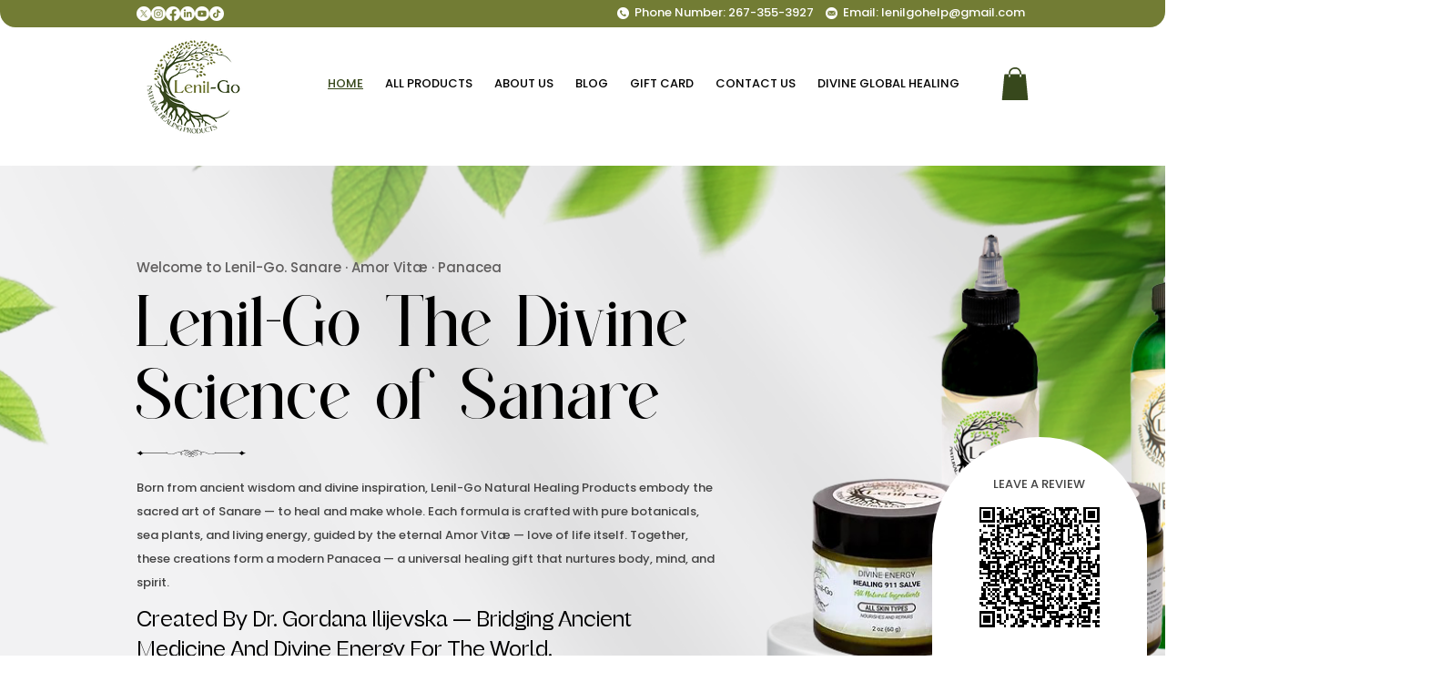

--- FILE ---
content_type: text/css; charset=utf-8
request_url: https://www.lenil-go.com/_serverless/pro-gallery-css-v4-server/layoutCss?ver=2&id=comp-mgid11t6&items=3299_1080_1080%7C3444_1080_1080%7C3407_1080_1080%7C3514_1080_1080%7C3547_1080_1080%7C3669_1080_1080&container=3958.71875_1238_400_720&options=layoutParams_cropRatio:1%7ClayoutParams_structure_galleryRatio_value:0%7ClayoutParams_repeatingGroupTypes:%7ClayoutParams_gallerySpacing:0%7CgroupTypes:1%7CnumberOfImagesPerRow:3%7CcollageAmount:0.8%7CtextsVerticalPadding:0%7CtextsHorizontalPadding:0%7CcalculateTextBoxHeightMode:MANUAL%7CtargetItemSize:45%7CcubeRatio:1%7CexternalInfoHeight:0%7CexternalInfoWidth:0%7CisRTL:false%7CisVertical:false%7CminItemSize:120%7CgroupSize:1%7CchooseBestGroup:true%7CcubeImages:true%7CcubeType:fill%7CsmartCrop:false%7CcollageDensity:1%7CimageMargin:10%7ChasThumbnails:false%7CgalleryThumbnailsAlignment:bottom%7CgridStyle:1%7CtitlePlacement:SHOW_ON_HOVER%7CarrowsSize:34%7CslideshowInfoSize:200%7CimageInfoType:NO_BACKGROUND%7CtextBoxHeight:0%7CscrollDirection:1%7CgalleryLayout:4%7CgallerySizeType:smart%7CgallerySize:45%7CcropOnlyFill:true%7CnumberOfImagesPerCol:1%7CgroupsPerStrip:0%7Cscatter:0%7CenableInfiniteScroll:true%7CthumbnailSpacings:5%7CarrowsPosition:0%7CthumbnailSize:120%7CcalculateTextBoxWidthMode:PERCENT%7CtextBoxWidthPercent:50%7CuseMaxDimensions:false%7CrotatingGroupTypes:%7CfixedColumns:0%7CrotatingCropRatios:%7CgallerySizePx:0%7CplaceGroupsLtr:false
body_size: -101
content:
#pro-gallery-comp-mgid11t6 .pro-gallery-parent-container{ width: 1238px !important; height: 400px !important; } #pro-gallery-comp-mgid11t6 [data-hook="item-container"][data-idx="0"].gallery-item-container{opacity: 1 !important;display: block !important;transition: opacity .2s ease !important;top: 0px !important;left: 0px !important;right: auto !important;height: 400px !important;width: 400px !important;} #pro-gallery-comp-mgid11t6 [data-hook="item-container"][data-idx="0"] .gallery-item-common-info-outer{height: 100% !important;} #pro-gallery-comp-mgid11t6 [data-hook="item-container"][data-idx="0"] .gallery-item-common-info{height: 100% !important;width: 100% !important;} #pro-gallery-comp-mgid11t6 [data-hook="item-container"][data-idx="0"] .gallery-item-wrapper{width: 400px !important;height: 400px !important;margin: 0 !important;} #pro-gallery-comp-mgid11t6 [data-hook="item-container"][data-idx="0"] .gallery-item-content{width: 400px !important;height: 400px !important;margin: 0px 0px !important;opacity: 1 !important;} #pro-gallery-comp-mgid11t6 [data-hook="item-container"][data-idx="0"] .gallery-item-hover{width: 400px !important;height: 400px !important;opacity: 1 !important;} #pro-gallery-comp-mgid11t6 [data-hook="item-container"][data-idx="0"] .item-hover-flex-container{width: 400px !important;height: 400px !important;margin: 0px 0px !important;opacity: 1 !important;} #pro-gallery-comp-mgid11t6 [data-hook="item-container"][data-idx="0"] .gallery-item-wrapper img{width: 100% !important;height: 100% !important;opacity: 1 !important;} #pro-gallery-comp-mgid11t6 [data-hook="item-container"][data-idx="1"].gallery-item-container{opacity: 1 !important;display: block !important;transition: opacity .2s ease !important;top: 0px !important;left: 410px !important;right: auto !important;height: 400px !important;width: 400px !important;} #pro-gallery-comp-mgid11t6 [data-hook="item-container"][data-idx="1"] .gallery-item-common-info-outer{height: 100% !important;} #pro-gallery-comp-mgid11t6 [data-hook="item-container"][data-idx="1"] .gallery-item-common-info{height: 100% !important;width: 100% !important;} #pro-gallery-comp-mgid11t6 [data-hook="item-container"][data-idx="1"] .gallery-item-wrapper{width: 400px !important;height: 400px !important;margin: 0 !important;} #pro-gallery-comp-mgid11t6 [data-hook="item-container"][data-idx="1"] .gallery-item-content{width: 400px !important;height: 400px !important;margin: 0px 0px !important;opacity: 1 !important;} #pro-gallery-comp-mgid11t6 [data-hook="item-container"][data-idx="1"] .gallery-item-hover{width: 400px !important;height: 400px !important;opacity: 1 !important;} #pro-gallery-comp-mgid11t6 [data-hook="item-container"][data-idx="1"] .item-hover-flex-container{width: 400px !important;height: 400px !important;margin: 0px 0px !important;opacity: 1 !important;} #pro-gallery-comp-mgid11t6 [data-hook="item-container"][data-idx="1"] .gallery-item-wrapper img{width: 100% !important;height: 100% !important;opacity: 1 !important;} #pro-gallery-comp-mgid11t6 [data-hook="item-container"][data-idx="2"].gallery-item-container{opacity: 1 !important;display: block !important;transition: opacity .2s ease !important;top: 0px !important;left: 820px !important;right: auto !important;height: 400px !important;width: 400px !important;} #pro-gallery-comp-mgid11t6 [data-hook="item-container"][data-idx="2"] .gallery-item-common-info-outer{height: 100% !important;} #pro-gallery-comp-mgid11t6 [data-hook="item-container"][data-idx="2"] .gallery-item-common-info{height: 100% !important;width: 100% !important;} #pro-gallery-comp-mgid11t6 [data-hook="item-container"][data-idx="2"] .gallery-item-wrapper{width: 400px !important;height: 400px !important;margin: 0 !important;} #pro-gallery-comp-mgid11t6 [data-hook="item-container"][data-idx="2"] .gallery-item-content{width: 400px !important;height: 400px !important;margin: 0px 0px !important;opacity: 1 !important;} #pro-gallery-comp-mgid11t6 [data-hook="item-container"][data-idx="2"] .gallery-item-hover{width: 400px !important;height: 400px !important;opacity: 1 !important;} #pro-gallery-comp-mgid11t6 [data-hook="item-container"][data-idx="2"] .item-hover-flex-container{width: 400px !important;height: 400px !important;margin: 0px 0px !important;opacity: 1 !important;} #pro-gallery-comp-mgid11t6 [data-hook="item-container"][data-idx="2"] .gallery-item-wrapper img{width: 100% !important;height: 100% !important;opacity: 1 !important;} #pro-gallery-comp-mgid11t6 [data-hook="item-container"][data-idx="3"]{display: none !important;} #pro-gallery-comp-mgid11t6 [data-hook="item-container"][data-idx="4"]{display: none !important;} #pro-gallery-comp-mgid11t6 [data-hook="item-container"][data-idx="5"]{display: none !important;} #pro-gallery-comp-mgid11t6 .pro-gallery-prerender{height:400px !important;}#pro-gallery-comp-mgid11t6 {height:400px !important; width:1238px !important;}#pro-gallery-comp-mgid11t6 .pro-gallery-margin-container {height:400px !important;}#pro-gallery-comp-mgid11t6 .one-row:not(.thumbnails-gallery) {height:405px !important; width:1248px !important;}#pro-gallery-comp-mgid11t6 .one-row:not(.thumbnails-gallery) .gallery-horizontal-scroll {height:405px !important;}#pro-gallery-comp-mgid11t6 .pro-gallery-parent-container:not(.gallery-slideshow) [data-hook=group-view] .item-link-wrapper::before {height:405px !important; width:1248px !important;}#pro-gallery-comp-mgid11t6 .pro-gallery-parent-container {height:400px !important; width:1238px !important;}

--- FILE ---
content_type: text/css; charset=utf-8
request_url: https://www.lenil-go.com/_serverless/pro-gallery-css-v4-server/layoutCss?ver=2&id=comp-mhc9841d&items=3278_720_1280%7C3164_720_1280%7C3277_720_1280%7C3537_1920_1080%7C3564_1920_1080&container=6173.71875_1280_462_720&options=layoutParams_cropRatio:0.75%7ClayoutParams_structure_galleryRatio_value:0%7ClayoutParams_repeatingGroupTypes:%7ClayoutParams_gallerySpacing:0%7CgroupTypes:1%7CnumberOfImagesPerRow:3%7CcollageAmount:0.8%7CtextsVerticalPadding:0%7CtextsHorizontalPadding:0%7CcalculateTextBoxHeightMode:MANUAL%7CtargetItemSize:45%7CcubeRatio:0.75%7CexternalInfoHeight:0%7CexternalInfoWidth:0%7CisRTL:false%7CisVertical:false%7CminItemSize:120%7CgroupSize:1%7CchooseBestGroup:true%7CcubeImages:true%7CcubeType:fill%7CsmartCrop:false%7CcollageDensity:1%7CimageMargin:20%7ChasThumbnails:false%7CgalleryThumbnailsAlignment:bottom%7CgridStyle:1%7CtitlePlacement:SHOW_ON_HOVER%7CarrowsSize:30%7CslideshowInfoSize:200%7CimageInfoType:NO_BACKGROUND%7CtextBoxHeight:0%7CscrollDirection:1%7CgalleryLayout:4%7CgallerySizeType:smart%7CgallerySize:45%7CcropOnlyFill:true%7CnumberOfImagesPerCol:1%7CgroupsPerStrip:0%7Cscatter:0%7CenableInfiniteScroll:true%7CthumbnailSpacings:5%7CarrowsPosition:0%7CthumbnailSize:120%7CcalculateTextBoxWidthMode:PERCENT%7CtextBoxWidthPercent:50%7CuseMaxDimensions:false%7CrotatingGroupTypes:%7CfixedColumns:0%7CrotatingCropRatios:%7CgallerySizePx:0%7CplaceGroupsLtr:false
body_size: -139
content:
#pro-gallery-comp-mhc9841d .pro-gallery-parent-container{ width: 1280px !important; height: 462px !important; } #pro-gallery-comp-mhc9841d [data-hook="item-container"][data-idx="0"].gallery-item-container{opacity: 1 !important;display: block !important;transition: opacity .2s ease !important;top: 0px !important;left: 0px !important;right: auto !important;height: 462px !important;width: 347px !important;} #pro-gallery-comp-mhc9841d [data-hook="item-container"][data-idx="0"] .gallery-item-common-info-outer{height: 100% !important;} #pro-gallery-comp-mhc9841d [data-hook="item-container"][data-idx="0"] .gallery-item-common-info{height: 100% !important;width: 100% !important;} #pro-gallery-comp-mhc9841d [data-hook="item-container"][data-idx="0"] .gallery-item-wrapper{width: 347px !important;height: 462px !important;margin: 0 !important;} #pro-gallery-comp-mhc9841d [data-hook="item-container"][data-idx="0"] .gallery-item-content{width: 347px !important;height: 462px !important;margin: 0px 0px !important;opacity: 1 !important;} #pro-gallery-comp-mhc9841d [data-hook="item-container"][data-idx="0"] .gallery-item-hover{width: 347px !important;height: 462px !important;opacity: 1 !important;} #pro-gallery-comp-mhc9841d [data-hook="item-container"][data-idx="0"] .item-hover-flex-container{width: 347px !important;height: 462px !important;margin: 0px 0px !important;opacity: 1 !important;} #pro-gallery-comp-mhc9841d [data-hook="item-container"][data-idx="0"] .gallery-item-wrapper img{width: 100% !important;height: 100% !important;opacity: 1 !important;} #pro-gallery-comp-mhc9841d [data-hook="item-container"][data-idx="1"].gallery-item-container{opacity: 1 !important;display: block !important;transition: opacity .2s ease !important;top: 0px !important;left: 367px !important;right: auto !important;height: 462px !important;width: 347px !important;} #pro-gallery-comp-mhc9841d [data-hook="item-container"][data-idx="1"] .gallery-item-common-info-outer{height: 100% !important;} #pro-gallery-comp-mhc9841d [data-hook="item-container"][data-idx="1"] .gallery-item-common-info{height: 100% !important;width: 100% !important;} #pro-gallery-comp-mhc9841d [data-hook="item-container"][data-idx="1"] .gallery-item-wrapper{width: 347px !important;height: 462px !important;margin: 0 !important;} #pro-gallery-comp-mhc9841d [data-hook="item-container"][data-idx="1"] .gallery-item-content{width: 347px !important;height: 462px !important;margin: 0px 0px !important;opacity: 1 !important;} #pro-gallery-comp-mhc9841d [data-hook="item-container"][data-idx="1"] .gallery-item-hover{width: 347px !important;height: 462px !important;opacity: 1 !important;} #pro-gallery-comp-mhc9841d [data-hook="item-container"][data-idx="1"] .item-hover-flex-container{width: 347px !important;height: 462px !important;margin: 0px 0px !important;opacity: 1 !important;} #pro-gallery-comp-mhc9841d [data-hook="item-container"][data-idx="1"] .gallery-item-wrapper img{width: 100% !important;height: 100% !important;opacity: 1 !important;} #pro-gallery-comp-mhc9841d [data-hook="item-container"][data-idx="2"].gallery-item-container{opacity: 1 !important;display: block !important;transition: opacity .2s ease !important;top: 0px !important;left: 734px !important;right: auto !important;height: 462px !important;width: 347px !important;} #pro-gallery-comp-mhc9841d [data-hook="item-container"][data-idx="2"] .gallery-item-common-info-outer{height: 100% !important;} #pro-gallery-comp-mhc9841d [data-hook="item-container"][data-idx="2"] .gallery-item-common-info{height: 100% !important;width: 100% !important;} #pro-gallery-comp-mhc9841d [data-hook="item-container"][data-idx="2"] .gallery-item-wrapper{width: 347px !important;height: 462px !important;margin: 0 !important;} #pro-gallery-comp-mhc9841d [data-hook="item-container"][data-idx="2"] .gallery-item-content{width: 347px !important;height: 462px !important;margin: 0px 0px !important;opacity: 1 !important;} #pro-gallery-comp-mhc9841d [data-hook="item-container"][data-idx="2"] .gallery-item-hover{width: 347px !important;height: 462px !important;opacity: 1 !important;} #pro-gallery-comp-mhc9841d [data-hook="item-container"][data-idx="2"] .item-hover-flex-container{width: 347px !important;height: 462px !important;margin: 0px 0px !important;opacity: 1 !important;} #pro-gallery-comp-mhc9841d [data-hook="item-container"][data-idx="2"] .gallery-item-wrapper img{width: 100% !important;height: 100% !important;opacity: 1 !important;} #pro-gallery-comp-mhc9841d [data-hook="item-container"][data-idx="3"]{display: none !important;} #pro-gallery-comp-mhc9841d [data-hook="item-container"][data-idx="4"]{display: none !important;} #pro-gallery-comp-mhc9841d .pro-gallery-prerender{height:462px !important;}#pro-gallery-comp-mhc9841d {height:462px !important; width:1280px !important;}#pro-gallery-comp-mhc9841d .pro-gallery-margin-container {height:462px !important;}#pro-gallery-comp-mhc9841d .one-row:not(.thumbnails-gallery) {height:472px !important; width:1300px !important;}#pro-gallery-comp-mhc9841d .one-row:not(.thumbnails-gallery) .gallery-horizontal-scroll {height:472px !important;}#pro-gallery-comp-mhc9841d .pro-gallery-parent-container:not(.gallery-slideshow) [data-hook=group-view] .item-link-wrapper::before {height:472px !important; width:1300px !important;}#pro-gallery-comp-mhc9841d .pro-gallery-parent-container {height:462px !important; width:1280px !important;}